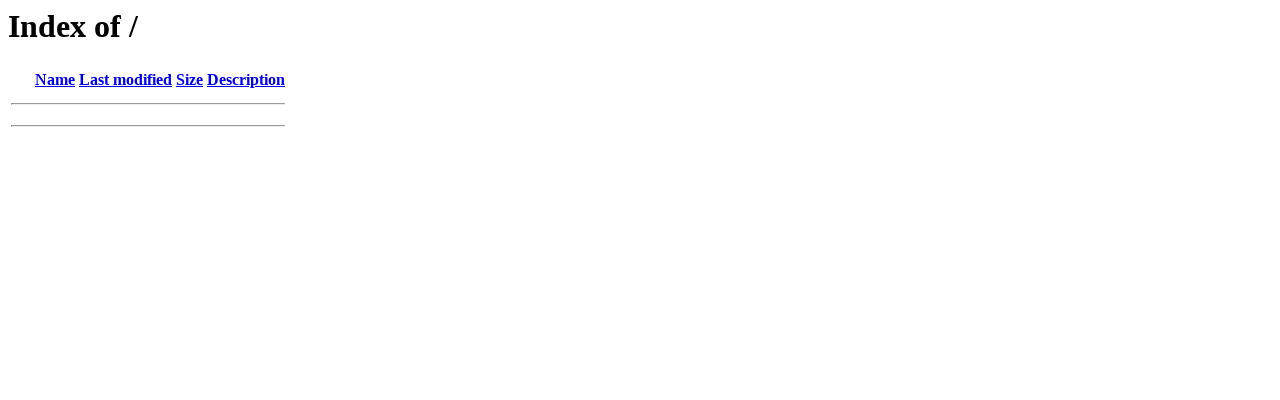

--- FILE ---
content_type: text/html;charset=ISO-8859-1
request_url: http://divulgacion.uaem.mx/?uzkev%2Fc1848542_html
body_size: 481
content:
<!DOCTYPE HTML PUBLIC "-//W3C//DTD HTML 3.2 Final//EN">
<html>
 <head>
  <title>Index of /</title>
 </head>
 <body>
<h1>Index of /</h1>
  <table>
   <tr><th valign="top"><img src="/icons/blank.gif" alt="[ICO]"></th><th><a href="?C=N;O=D">Name</a></th><th><a href="?C=M;O=A">Last modified</a></th><th><a href="?C=S;O=A">Size</a></th><th><a href="?C=D;O=A">Description</a></th></tr>
   <tr><th colspan="5"><hr></th></tr>
   <tr><th colspan="5"><hr></th></tr>
</table>
</body></html>
